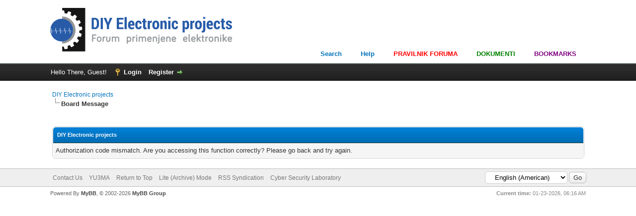

--- FILE ---
content_type: image/svg+xml
request_url: https://forum.yu3ma.net/logo.svg
body_size: 33063
content:
<?xml version="1.0" encoding="utf-8"?>
<!-- Generator: Adobe Illustrator 16.0.0, SVG Export Plug-In . SVG Version: 6.00 Build 0)  -->
<!DOCTYPE svg PUBLIC "-//W3C//DTD SVG 1.1//EN" "http://www.w3.org/Graphics/SVG/1.1/DTD/svg11.dtd">
<svg version="1.1" id="Layer_1" xmlns="http://www.w3.org/2000/svg" xmlns:xlink="http://www.w3.org/1999/xlink" x="0px" y="0px"
	 width="642.333px" height="170.667px" viewBox="0 0 642.333 170.667" enable-background="new 0 0 642.333 170.667"
	 xml:space="preserve">
<g>
	<path fill="#275BA8" d="M162.908,44.391h-11.781v38.981h11.781c3.997,0,7.3-1.508,9.906-4.525
		c2.605-3.016,3.909-6.907,3.909-11.672v-6.56c0-4.767-1.304-8.661-3.909-11.688C170.208,45.904,166.905,44.391,162.908,44.391z
		 M169.119,67.164c0,3.055-0.576,5.51-1.727,7.356c-1.151,1.85-2.789,2.772-4.914,2.772h-3.721V50.468h3.721
		c2.125,0,3.763,0.92,4.914,2.762c1.151,1.839,1.727,4.278,1.727,7.314V67.164z"/>
	<rect x="182.345" y="44.391" fill="#275BA8" width="7.577" height="38.981"/>
	<polygon fill="#275BA8" points="207.645,61.098 207.483,61.098 201.059,44.391 192.732,44.391 203.681,69.022 203.681,83.373 
		211.286,83.373 211.286,69.503 222.423,44.391 214.149,44.391 	"/>
	<polygon fill="#275BA8" points="245.233,66.264 258.326,66.264 258.326,60.186 245.233,60.186 245.233,50.468 260.574,50.468 
		260.574,44.391 237.604,44.391 237.604,83.373 260.627,83.373 260.627,77.293 245.233,77.293 	"/>
	<rect x="264.457" y="41.607" fill="#275BA8" width="7.603" height="41.766"/>
	<path fill="#275BA8" d="M287.989,53.869c-3.516,0-6.269,1.249-8.26,3.747c-1.989,2.5-2.985,5.704-2.985,9.612v4.071
		c0,3.641,1.072,6.656,3.213,9.047c2.142,2.393,5.034,3.589,8.674,3.589c1.999,0,3.833-0.312,5.501-0.936
		c1.669-0.626,3.003-1.42,4.002-2.385l-1.926-4.845c-1.232,0.749-2.293,1.285-3.187,1.606c-0.893,0.321-2.053,0.483-3.479,0.483
		c-1.75,0-3.057-0.617-3.922-1.848c-0.867-1.232-1.299-2.803-1.299-4.711V71.19h14.323v-4.658c0-3.91-0.928-6.997-2.785-9.265
		C294.004,55.001,291.381,53.869,287.989,53.869z M291.175,66.104h-6.826c0.071-1.881,0.392-3.379,0.962-4.491
		c0.572-1.111,1.465-1.667,2.678-1.667c1.125,0,1.937,0.443,2.437,1.332c0.499,0.887,0.749,2.138,0.749,3.75V66.104z"/>
	<path fill="#275BA8" d="M309.863,61.876c0.571-1.287,1.616-1.931,3.133-1.931c1.069,0,1.87,0.48,2.396,1.442
		c0.526,0.958,0.79,2.228,0.79,3.806h6.934l0.054-0.134c0.053-3.427-0.843-6.148-2.691-8.165c-1.847-2.017-4.341-3.025-7.483-3.025
		c-3.73,0-6.596,1.234-8.595,3.708c-2,2.471-2.997,5.634-2.997,9.49v3.721c0,3.872,1.003,7.033,3.011,9.478
		c2.008,2.447,4.887,3.668,8.634,3.668c2.962,0,5.404-0.973,7.322-2.918c1.918-1.945,2.852-4.434,2.799-7.471l-0.082-0.16h-6.907
		c0,1.446-0.264,2.552-0.79,3.32c-0.527,0.769-1.307,1.152-2.343,1.152c-1.552,0-2.616-0.626-3.187-1.878
		c-0.57-1.251-0.856-2.984-0.856-5.201v-3.727C309.006,64.888,309.292,63.164,309.863,61.876z"/>
	<path fill="#275BA8" d="M338.964,77.683c-0.322,0.043-0.713,0.067-1.179,0.067c-0.589,0-1.052-0.255-1.391-0.763
		c-0.34-0.508-0.507-1.351-0.507-2.529v-14.54h4.013v-5.514h-4.013v-7.202h-7.604v7.202h-3.428v5.514h3.428v14.567
		c0,3.283,0.646,5.678,1.94,7.186c1.295,1.511,3.163,2.264,5.611,2.264c0.925,0,1.757-0.054,2.488-0.163
		c0.734-0.105,1.5-0.283,2.302-0.533l-0.586-5.783C339.644,77.562,339.286,77.639,338.964,77.683z"/>
	<path fill="#275BA8" d="M356.555,53.869c-1.107,0-2.077,0.397-2.907,1.191c-0.828,0.795-1.476,1.887-1.94,3.279l-0.134-0.053
		l-0.294-3.882h-7.095v28.968h7.604V63.507c0.286-0.714,0.692-1.268,1.217-1.661c0.527-0.392,1.192-0.588,1.996-0.588l2.864,0.081
		l0.776-7.149c-0.286-0.089-0.62-0.165-1.003-0.229C357.254,53.898,356.894,53.869,356.555,53.869z"/>
	<path fill="#275BA8" d="M372.028,53.869c-3.712,0-6.6,1.234-8.662,3.708c-2.059,2.471-3.09,5.651-3.09,9.544v3.587
		c0,3.926,1.031,7.113,3.09,9.557c2.062,2.447,4.96,3.668,8.688,3.668c3.695,0,6.577-1.222,8.648-3.668
		c2.071-2.444,3.106-5.631,3.106-9.557v-3.587c0-3.893-1.035-7.073-3.106-9.544C378.631,55.104,375.74,53.869,372.028,53.869z
		 M376.205,70.699c0,2.217-0.318,3.962-0.949,5.241c-0.635,1.279-1.702,1.918-3.202,1.918c-1.551,0-2.64-0.637-3.266-1.905
		c-0.625-1.268-0.938-3.02-0.938-5.254v-3.593c0-2.165,0.318-3.898,0.952-5.204c0.633-1.304,1.708-1.957,3.225-1.957
		c1.517,0,2.593,0.648,3.228,1.945c0.631,1.295,0.949,3.034,0.949,5.216V70.699z"/>
	<path fill="#275BA8" d="M401.935,53.869c-1.41,0-2.698,0.397-3.87,1.191c-1.167,0.795-2.153,1.905-2.957,3.333l-0.322-3.988h-7.096
		v28.968h7.604V61.955c0.395-0.625,0.874-1.116,1.446-1.473c0.57-0.357,1.193-0.536,1.874-0.536c1.18,0,2.05,0.407,2.609,1.22
		c0.563,0.814,0.844,2.219,0.844,4.221v17.986h7.631V65.408c0-3.981-0.691-6.9-2.074-8.755
		C406.239,54.797,404.344,53.869,401.935,53.869z"/>
	<rect x="414.811" y="54.404" fill="#275BA8" width="7.604" height="28.968"/>
	<rect x="414.811" y="41.607" fill="#275BA8" width="7.604" height="5.81"/>
	<path fill="#275BA8" d="M435.104,61.876c0.573-1.287,1.614-1.931,3.133-1.931c1.071,0,1.87,0.48,2.396,1.442
		c0.526,0.958,0.792,2.228,0.792,3.806h6.935l0.052-0.134c0.056-3.427-0.844-6.148-2.689-8.165c-1.85-2.017-4.343-3.025-7.484-3.025
		c-3.73,0-6.595,1.234-8.593,3.708c-1.999,2.471-2.999,5.634-2.999,9.49v3.721c0,3.872,1.004,7.033,3.011,9.478
		c2.008,2.447,4.886,3.668,8.636,3.668c2.962,0,5.403-0.973,7.322-2.918c1.918-1.945,2.853-4.434,2.797-7.471l-0.079-0.16h-6.907
		c0,1.446-0.266,2.552-0.792,3.32c-0.525,0.769-1.308,1.152-2.341,1.152c-1.553,0-2.614-0.626-3.188-1.878
		c-0.57-1.251-0.855-2.984-0.855-5.201v-3.727C434.249,64.888,434.534,63.164,435.104,61.876z"/>
	<path fill="#275BA8" d="M477.19,53.869c-1.246,0-2.352,0.294-3.305,0.884c-0.954,0.588-1.78,1.428-2.478,2.515l-0.268-2.863H464.1
		v40.104h7.604V81.122c0.677,0.929,1.476,1.629,2.395,2.104c0.919,0.472,1.969,0.709,3.146,0.709c3.017,0,5.362-1.175,7.043-3.522
		c1.675-2.346,2.517-5.447,2.517-9.304v-3.56c0-4.105-0.842-7.413-2.517-9.919C482.607,55.121,480.243,53.869,477.19,53.869z
		 M479.201,71.1c0,2.11-0.308,3.763-0.927,4.961c-0.614,1.196-1.628,1.797-3.037,1.797c-0.839,0-1.55-0.162-2.13-0.485
		c-0.58-0.322-1.048-0.804-1.403-1.446V62.252c0.355-0.733,0.828-1.301,1.417-1.704c0.591-0.401,1.285-0.604,2.089-0.604
		c1.373,0,2.382,0.693,3.025,2.078c0.642,1.386,0.966,3.223,0.966,5.51V71.1z"/>
	<path fill="#275BA8" d="M503.108,53.869c-1.105,0-2.075,0.397-2.905,1.191c-0.829,0.795-1.476,1.887-1.941,3.279l-0.133-0.053
		l-0.294-3.882h-7.095v28.968h7.604V63.507c0.285-0.714,0.689-1.268,1.218-1.661c0.524-0.392,1.192-0.588,1.992-0.588l2.867,0.081
		l0.775-7.149c-0.286-0.089-0.619-0.165-1.005-0.229C503.81,53.898,503.447,53.869,503.108,53.869z"/>
	<path fill="#275BA8" d="M530.364,67.122c0-3.893-1.036-7.073-3.106-9.544c-2.072-2.474-4.963-3.708-8.677-3.708
		c-3.71,0-6.598,1.234-8.66,3.708c-2.062,2.471-3.092,5.651-3.092,9.544v3.587c0,3.926,1.029,7.113,3.092,9.557
		c2.062,2.447,4.959,3.668,8.688,3.668c3.695,0,6.576-1.222,8.648-3.668c2.07-2.444,3.106-5.631,3.106-9.557V67.122z M522.76,70.699
		c0,2.217-0.318,3.962-0.948,5.241c-0.635,1.279-1.704,1.918-3.202,1.918c-1.553,0-2.643-0.637-3.266-1.905
		c-0.625-1.268-0.939-3.02-0.939-5.254v-3.593c0-2.165,0.32-3.898,0.951-5.204c0.635-1.304,1.71-1.957,3.226-1.957
		c1.519,0,2.596,0.648,3.23,1.945c0.63,1.295,0.948,3.034,0.948,5.216V70.699z"/>
	<rect x="534.725" y="41.607" fill="#275BA8" width="7.604" height="5.81"/>
	<path fill="#275BA8" d="M534.859,84.303c0,1.554-0.21,2.725-0.628,3.512c-0.422,0.786-1.021,1.181-1.809,1.181
		c-0.392,0-0.751-0.028-1.071-0.083c-0.321-0.054-0.676-0.131-1.07-0.239l-0.32,5.921c0.624,0.16,1.196,0.277,1.711,0.358
		c0.518,0.08,1.09,0.118,1.716,0.118c2.854,0,5.088-0.936,6.692-2.812c1.605-1.875,2.41-4.542,2.41-8.004V54.404h-7.631V84.303z"/>
	<path fill="#275BA8" d="M558.047,53.869c-3.517,0-6.271,1.249-8.261,3.747c-1.989,2.5-2.985,5.704-2.985,9.612v4.071
		c0,3.641,1.072,6.656,3.214,9.047c2.141,2.393,5.033,3.589,8.675,3.589c1.996,0,3.83-0.312,5.501-0.936
		c1.669-0.626,3.002-1.42,4.002-2.385l-1.928-4.845c-1.23,0.749-2.294,1.285-3.186,1.606s-2.053,0.483-3.48,0.483
		c-1.749,0-3.059-0.617-3.923-1.848c-0.866-1.232-1.3-2.803-1.3-4.711V71.19h14.325v-4.658c0-3.91-0.929-6.997-2.783-9.265
		C564.061,55.001,561.435,53.869,558.047,53.869z M561.23,66.104h-6.826c0.071-1.881,0.394-3.379,0.965-4.491
		c0.569-1.111,1.463-1.667,2.678-1.667c1.125,0,1.937,0.443,2.435,1.332c0.5,0.887,0.749,2.138,0.749,3.75V66.104z"/>
	<path fill="#275BA8" d="M579.918,61.876c0.572-1.287,1.617-1.931,3.136-1.931c1.068,0,1.868,0.48,2.394,1.442
		c0.526,0.958,0.793,2.228,0.793,3.806h6.932l0.055-0.134c0.053-3.427-0.843-6.148-2.692-8.165c-1.847-2.017-4.343-3.025-7.48-3.025
		c-3.731,0-6.598,1.234-8.596,3.708c-2,2.471-2.999,5.634-2.999,9.49v3.721c0,3.872,1.005,7.033,3.012,9.478
		c2.009,2.447,4.887,3.668,8.634,3.668c2.964,0,5.405-0.973,7.323-2.918c1.92-1.945,2.852-4.434,2.799-7.471l-0.082-0.16h-6.904
		c0,1.446-0.267,2.552-0.793,3.32c-0.525,0.769-1.308,1.152-2.343,1.152c-1.553,0-2.614-0.626-3.187-1.878
		c-0.571-1.251-0.856-2.984-0.856-5.201v-3.727C579.062,64.888,579.347,63.164,579.918,61.876z"/>
	<path fill="#275BA8" d="M609.021,77.683c-0.321,0.043-0.714,0.067-1.178,0.067c-0.59,0-1.056-0.255-1.393-0.763
		c-0.339-0.508-0.509-1.351-0.509-2.529v-14.54h4.017v-5.514h-4.017v-7.202h-7.604v7.202h-3.427v5.514h3.427v14.567
		c0,3.283,0.647,5.678,1.94,7.186c1.297,1.511,3.165,2.264,5.611,2.264c0.926,0,1.759-0.054,2.49-0.163
		c0.73-0.105,1.496-0.283,2.301-0.533l-0.587-5.783C609.699,77.562,609.343,77.639,609.021,77.683z"/>
	<path fill="#275BA8" d="M632.019,69.946c-1.464-1.418-3.712-2.647-6.746-3.682c-1.91-0.909-3.152-1.628-3.723-2.155
		c-0.571-0.526-0.857-1.219-0.857-2.075c0-0.785,0.286-1.456,0.857-2.007c0.57-0.553,1.268-0.831,2.088-0.831
		c1.035,0,1.803,0.357,2.304,1.071c0.501,0.714,0.75,1.679,0.75,2.891h7.336l0.081-0.159c0.07-2.66-0.849-4.847-2.76-6.561
		c-1.908-1.712-4.472-2.569-7.684-2.569c-3.07,0-5.535,0.834-7.401,2.502s-2.799,3.682-2.799,6.038c0,2.194,0.729,3.98,2.182,5.355
		c1.455,1.373,3.638,2.604,6.545,3.692c1.823,0.877,3.054,1.611,3.695,2.21c0.643,0.598,0.966,1.307,0.966,2.129
		c0,0.875-0.269,1.562-0.805,2.062c-0.534,0.499-1.312,0.75-2.331,0.75c-1.194,0-2.133-0.34-2.811-1.019
		c-0.678-0.678-1.034-1.785-1.069-3.321h-6.96l-0.055,0.16c-0.091,2.447,0.839,4.642,2.783,6.587
		c1.945,1.945,4.588,2.918,7.927,2.918c3.194,0,5.772-0.787,7.737-2.356c1.963-1.57,2.945-3.588,2.945-6.051
		C634.215,73.226,633.482,71.365,632.019,69.946z"/>
</g>
<g>
	<path fill="#939597" d="M49.667,39.511c25.548,0.283,46.174,21.068,46.174,46.683c0,25.616-20.626,46.405-46.174,46.688V39.511z"/>
	<path fill="#275BA8" d="M87.136,86.635c0,21.554-17.472,39.028-39.024,39.028c-21.552,0-39.023-17.474-39.023-39.028
		c0-21.55,17.472-39.021,39.023-39.021C69.664,47.614,87.136,65.085,87.136,86.635z"/>
	<path fill="#FFFFFF" d="M87.103,88.182c-0.125,0.292-0.59,0.624-0.849,0.756c-0.476,0.158-4.308-0.135-6.052-0.263
		c-0.258-0.135-0.365-0.493-0.66-0.53c-0.636,0.076-0.509,0.43-0.642,0.613c-0.021,0.067-0.038,0.135-0.055,0.196
		c-0.062-0.308-0.124-0.64-0.187-0.961c-0.022-0.104-0.047-0.226-0.086-0.359c-0.022-0.067-0.039-0.137-0.12-0.251
		c0.007-0.033-0.274-0.224-0.409-0.113c-0.213,0.116-0.17,0.161-0.215,0.213c-0.132,0.354-0.107,0.534-0.151,0.776
		c-0.237,1.838-0.488,3.801-0.748,5.872c-0.045,0.363-0.091,0.731-0.138,1.101c-0.208-1.975-0.427-4.002-0.659-6.074
		c-0.263-2.39-0.528-4.726-0.791-6.979l-0.197-1.673c-0.041-0.29-0.04-0.511-0.13-0.896c-0.063-0.107,0.029-0.073-0.197-0.307
		c-0.34-0.321-0.781,0.203-0.694,0.172c-0.085,0.176-0.071,0.214-0.101,0.314c-0.031,0.163-0.047,0.292-0.066,0.427
		c-0.156,1.079-0.307,2.138-0.454,3.17c-0.293,2.066-0.565,4.026-0.82,5.863c-0.015,0.102-0.029,0.204-0.041,0.314
		c-0.082-0.403-0.159-0.795-0.235-1.181c-0.186-0.428,0.089-0.731-0.52-1.311c-0.613,0.091-0.46,0.436-0.588,0.581
		c-0.065,0.173-0.109,0.389-0.191,0.513c-0.108,0.296-0.4,0.499-0.667,0.634c-0.464,0.157-4.621,0.057-6.365-0.069
		c-0.255-0.136-0.197-0.514-0.429-0.585c-0.637,0.076-0.511,0.43-0.646,0.613c-0.018,0.067-0.036,0.135-0.052,0.196
		c-0.062-0.308-0.125-0.64-0.191-0.961c-0.02-0.104-0.042-0.226-0.082-0.359c-0.023-0.067-0.039-0.137-0.121-0.251
		c0.004-0.033-0.277-0.224-0.41-0.113c-0.213,0.116-0.171,0.161-0.214,0.213c-0.134,0.354-0.107,0.534-0.152,0.776
		c-0.238,1.838-0.49,3.801-0.747,5.872c-0.047,0.363-0.091,0.731-0.138,1.101c-0.208-1.975-0.427-4.002-0.658-6.074
		c-0.265-2.39-0.531-4.726-0.792-6.979l-0.196-1.673c-0.042-0.29-0.04-0.511-0.133-0.896c-0.062-0.107,0.032-0.073-0.195-0.307
		c-0.341-0.321-0.782,0.203-0.694,0.172c-0.084,0.176-0.072,0.214-0.101,0.314c-0.031,0.163-0.047,0.292-0.065,0.427
		c-0.157,1.079-0.309,2.138-0.454,3.17c-0.293,2.066-0.567,4.026-0.819,5.863c-0.017,0.102-0.031,0.204-0.046,0.314
		c-0.079-0.403-0.157-0.795-0.233-1.181c-0.185-0.428,0.09-0.731-0.518-1.311c-0.613,0.091-0.459,0.436-0.589,0.581
		c-0.064,0.173-0.109,0.389-0.191,0.513c-0.107,0.296-0.523,0.634-0.794,0.772c-0.473,0.158-4.306-0.135-6.048-0.263
		c-0.256-0.135-0.366-0.493-0.66-0.53c-0.637,0.076-0.508,0.43-0.643,0.613c-0.02,0.067-0.038,0.135-0.055,0.196
		c-0.061-0.308-0.125-0.64-0.187-0.961c-0.022-0.104-0.045-0.226-0.085-0.359c-0.024-0.067-0.04-0.137-0.123-0.251
		c0.007-0.033-0.273-0.224-0.41-0.113c-0.209,0.116-0.169,0.161-0.211,0.213c-0.135,0.354-0.109,0.534-0.152,0.776
		c-0.238,1.838-0.487,3.801-0.748,5.872c-0.044,0.363-0.092,0.731-0.137,1.101c-0.21-1.975-0.429-4.002-0.658-6.074
		c-0.265-2.39-0.529-4.726-0.793-6.979l-0.196-1.673c-0.042-0.29-0.041-0.511-0.13-0.896c-0.065-0.107,0.031-0.073-0.198-0.307
		c-0.339-0.321-0.781,0.203-0.691,0.172c-0.086,0.176-0.073,0.214-0.102,0.314c-0.03,0.163-0.046,0.292-0.066,0.427
		c-0.156,1.079-0.308,2.138-0.453,3.17c-0.295,2.066-0.567,4.026-0.819,5.863c-0.016,0.102-0.03,0.204-0.045,0.314
		c-0.078-0.403-0.156-0.795-0.233-1.181c-0.185-0.428-0.246-1.259-0.517-1.311c-0.615,0.091-0.46,0.436-0.59,0.581
		c-0.065,0.173-0.11,0.389-0.19,0.513c-0.109,0.296-0.401,0.499-0.67,0.634c-0.254,0.085-3.8-0.005-5.543-0.13
		c-0.258-0.135-0.14-0.478-0.484-0.524c-0.638,0.076-0.509,0.43-0.643,0.613c-0.021,0.067-0.038,0.135-0.054,0.196
		c-0.062-0.308-0.126-0.64-0.189-0.961c-0.021-0.104-0.044-0.226-0.083-0.359c-0.025-0.067-0.04-0.137-0.124-0.251
		c0.009-0.033-0.273-0.224-0.41-0.113c-0.211,0.116-0.169,0.161-0.211,0.213c-0.135,0.354-0.106,0.534-0.152,0.776
		c-0.238,1.838-0.489,3.801-0.749,5.872c-0.045,0.363-0.091,0.731-0.137,1.101c-0.209-1.975-0.428-4.002-0.657-6.074
		c-0.266-2.39-0.53-4.726-0.793-6.979l-0.195-1.673c-0.043-0.29-0.042-0.511-0.131-0.896c-0.063-0.107,0.03-0.073-0.197-0.307
		c-0.341-0.321-0.783,0.203-0.693,0.172c-0.086,0.176-0.073,0.214-0.1,0.314c-0.032,0.163-0.048,0.292-0.068,0.427
		c-0.156,1.079-0.308,2.138-0.452,3.17c-0.294,2.066-0.567,4.026-0.82,5.863c-0.014,0.102-0.029,0.204-0.045,0.314
		c-0.078-0.403-0.153-0.795-0.231-1.181c-0.187-0.428,0.089-0.731-0.517-1.311c-0.617,0.091-0.461,0.436-0.59,0.581
		c-0.066,0.173-0.11,0.389-0.191,0.513c-0.109,0.296-0.524,0.634-0.793,0.772c-0.476,0.158-4.308-0.135-6.051-0.263
		c-0.258-0.135-0.366-0.493-0.66-0.53c-0.636,0.076-0.509,0.43-0.642,0.613c-0.021,0.067-0.039,0.135-0.055,0.196
		c-0.061-0.308-0.122-0.64-0.187-0.961c-0.021-0.104-0.046-0.226-0.085-0.359c-0.022-0.067-0.038-0.137-0.122-0.251
		c0.007-0.033-0.272-0.224-0.409-0.113c-0.212,0.116-0.168,0.161-0.212,0.213c-0.134,0.354-0.107,0.534-0.152,0.776
		c-0.237,1.838-0.488,3.801-0.748,5.872c-0.045,0.363-0.092,0.731-0.139,1.101c-0.208-1.975-0.427-4.002-0.657-6.074
		c-0.264-2.39-0.53-4.726-0.791-6.979l-0.198-1.673c-0.041-0.29-0.039-0.511-0.13-0.896c-0.062-0.107,0.03-0.073-0.196-0.307
		c-0.339-0.321-0.781,0.203-0.692,0.172c-0.087,0.176-0.073,0.214-0.102,0.314c-0.031,0.163-0.048,0.292-0.066,0.427
		c-0.157,1.079-0.308,2.138-0.455,3.17c-0.292,2.066-0.566,4.026-0.819,5.863c-0.016,0.102-0.03,0.204-0.043,0.314
		c-0.079-0.403-0.156-0.795-0.232-1.181c-0.118-0.269-0.241,0.378-0.387,0.152l0.125,1.769c0.011,0.048,0.143,0.379,0.163,0.433
		c0.081,0.073-0.066,0.156,0.339,0.319c0.417-0.085,0.331-0.264,0.395-0.315c0.143-0.541,0.168-0.919,0.261-1.398
		c0.306-1.829,0.628-3.782,0.961-5.84c0.068-0.407,0.134-0.819,0.202-1.237l0.001,0.013c0.237,2.256,0.488,4.59,0.753,6.981
		c0.263,2.391,0.53,4.726,0.792,6.979l0.196,1.673c0.018,0.14,0.028,0.278,0.073,0.467c0.003,0.03,0.035,0.129,0.07,0.199
		c-0.051-0.008,0.258,0.314,0.428,0.255c0.206,0.021,0.442-0.296,0.39-0.263c0.079-0.176,0.07-0.232,0.092-0.326
		c0.046-0.315,0.064-0.559,0.096-0.837c0.117-1.088,0.229-2.15,0.336-3.187c0.198-1.888,0.382-3.688,0.554-5.386
		c0.043,0.191,0.087,0.382,0.138,0.581c0.048,0.121,0.031,0.242,0.263,0.439c0.557,0.127,0.523-0.29,0.584-0.332
		c0.077-0.243,0.096-0.45,0.146-0.622c-0.003-0.079,0.051-0.162,0.087-0.224c0.113,0.106,0.314,0.27,0.392,0.262
		c1.358,0.061,5.832,0.421,6.652,0.21c0.77-0.157,1.246-1.484,1.197-1.635c0.024,0.305,0.229,1.466,0.346,2.205l0.104,0.645
		c0.023,0.113,0.035,0.229,0.087,0.374c0.081,0.073-0.065,0.156,0.339,0.319c0.419-0.085,0.332-0.264,0.395-0.315
		c0.144-0.541,0.169-0.919,0.26-1.398c0.307-1.829,0.629-3.782,0.964-5.84c0.066-0.407,0.134-0.819,0.201-1.237l0.002,0.013
		c0.236,2.256,0.489,4.59,0.753,6.981c0.264,2.391,0.529,4.726,0.792,6.979l0.197,1.673c0.018,0.14,0.025,0.278,0.07,0.467
		c0.006,0.03,0.037,0.129,0.071,0.199c-0.051-0.008,0.257,0.314,0.427,0.255c0.206,0.021,0.441-0.296,0.391-0.263
		c0.08-0.176,0.071-0.232,0.094-0.326c0.042-0.315,0.062-0.559,0.095-0.837c0.116-1.088,0.229-2.15,0.335-3.187
		c0.198-1.888,0.383-3.688,0.553-5.386c0.043,0.191,0.089,0.382,0.14,0.581c0.048,0.121,0.032,0.242,0.263,0.439
		c0.557,0.127,0.521-0.29,0.582-0.332c0.076-0.243,0.096-0.45,0.146-0.622c-0.002-0.079,0.053-0.162,0.088-0.224
		c0.113,0.106,0.314,0.27,0.393,0.262c1.039,0.044,4.959,0.357,5.781,0.153c0.771-0.16,1.311-1.428,1.261-1.578
		c0.025,0.305,0.229,1.466,0.345,2.205l0.104,0.645c0.023,0.113,0.035,0.229,0.09,0.374c0.079,0.073-0.067,0.156,0.337,0.319
		c0.419-0.085,0.331-0.264,0.394-0.315c0.144-0.541,0.169-0.919,0.26-1.398c0.306-1.829,0.628-3.782,0.965-5.84
		c0.065-0.407,0.132-0.819,0.2-1.237v0.013c0.238,2.256,0.49,4.59,0.754,6.981c0.266,2.391,0.53,4.726,0.792,6.979l0.195,1.673
		c0.021,0.14,0.028,0.278,0.072,0.467c0.004,0.03,0.037,0.129,0.071,0.199c-0.05-0.008,0.258,0.314,0.427,0.255
		c0.206,0.021,0.442-0.296,0.391-0.263c0.079-0.176,0.07-0.232,0.094-0.326c0.042-0.315,0.062-0.559,0.093-0.837
		c0.116-1.088,0.229-2.15,0.336-3.187c0.199-1.888,0.385-3.688,0.554-5.386c0.044,0.191,0.087,0.382,0.14,0.581
		c0.048,0.121,0.031,0.242,0.263,0.439c0.555,0.127,0.521-0.29,0.583-0.332c0.074-0.243,0.095-0.45,0.145-0.622
		c-0.002-0.079,0.053-0.162,0.089-0.224c0.112,0.106,0.314,0.27,0.392,0.262c1.358,0.061,5.832,0.421,6.651,0.21
		c0.771-0.157,1.247-1.484,1.198-1.635c0.024,0.305,0.23,1.466,0.347,2.205l0.103,0.645c0.022,0.113,0.036,0.229,0.087,0.374
		c0.083,0.073-0.065,0.156,0.34,0.319c0.419-0.085,0.331-0.264,0.394-0.315c0.144-0.541,0.17-0.919,0.259-1.398
		c0.306-1.829,0.631-3.782,0.966-5.84c0.067-0.407,0.134-0.819,0.2-1.237l0.002,0.013c0.237,2.256,0.488,4.59,0.754,6.981
		c0.264,2.391,0.53,4.726,0.792,6.979l0.196,1.673c0.02,0.14,0.025,0.278,0.072,0.467c0.002,0.03,0.037,0.129,0.07,0.199
		c-0.051-0.008,0.257,0.314,0.429,0.255c0.205,0.021,0.439-0.296,0.39-0.263c0.079-0.176,0.07-0.232,0.093-0.326
		c0.044-0.315,0.063-0.559,0.095-0.837c0.116-1.088,0.228-2.15,0.336-3.187c0.197-1.888,0.382-3.688,0.552-5.386
		c0.044,0.191,0.089,0.382,0.14,0.581c0.046,0.121,0.031,0.242,0.263,0.439c0.557,0.127,0.522-0.29,0.583-0.332
		c0.074-0.243,0.096-0.45,0.146-0.622c-0.003-0.079,0.052-0.162,0.087-0.224c0.113,0.106,0.313,0.27,0.391,0.262
		c1.342,0.061,5.79,0.323,6.612,0.117c0.77-0.159,1.248-1.392,1.197-1.542c0.025,0.305,0.23,1.466,0.347,2.205l0.104,0.645
		c0.022,0.113,0.036,0.229,0.087,0.374c0.082,0.073-0.065,0.156,0.34,0.319c0.418-0.085,0.33-0.264,0.394-0.315
		c0.145-0.541,0.169-0.919,0.261-1.398c0.305-1.829,0.628-3.782,0.963-5.84c0.067-0.407,0.133-0.819,0.202-1.237l0,0.013
		c0.238,2.256,0.489,4.59,0.755,6.981c0.264,2.391,0.529,4.726,0.792,6.979l0.196,1.673c0.018,0.14,0.025,0.278,0.072,0.467
		c0.001,0.03,0.037,0.129,0.07,0.199c-0.052-0.008,0.255,0.314,0.427,0.255c0.207,0.021,0.442-0.296,0.391-0.263
		c0.079-0.176,0.07-0.232,0.092-0.326c0.046-0.315,0.064-0.559,0.096-0.837c0.117-1.088,0.228-2.15,0.335-3.187
		c0.199-1.888,0.382-3.688,0.554-5.386c0.042,0.191,0.089,0.382,0.139,0.581c0.049,0.121,0.031,0.242,0.263,0.439
		c0.557,0.127,0.523-0.29,0.583-0.332c0.075-0.243,0.097-0.45,0.146-0.622c-0.003-0.079,0.052-0.162,0.087-0.224
		c0.113,0.106,0.315,0.27,0.394,0.262c1.357,0.061,5.83,0.421,6.652,0.21c0.191-0.039,0.354,0.09,0.505-0.057L87.103,88.182z"/>
	<g>
		<path fill="#161616" d="M50.209,10.28v8.445c0.421-0.009,0.834-0.048,1.257-0.048c1.717,0,3.417,0.065,5.102,0.191l1.752,9.703
			c2.628,0.316,5.202,0.798,7.709,1.454l5.134-8.408c3.285,1.007,6.46,2.257,9.511,3.734L78.8,35.054
			c2.286,1.231,4.474,2.616,6.56,4.139l7.817-5.975c2.689,2.135,5.207,4.475,7.54,6.992l-5.257,8.375
			c1.635,1.933,3.151,3.974,4.524,6.114l9.44-2.748c1.737,2.97,3.256,6.086,4.527,9.326l-7.938,5.917
			c0.789,2.324,1.435,4.715,1.926,7.158l9.792,0.851c0.54,3.4,0.825,6.889,0.83,10.441l-9.544,2.656
			c-0.105,2.42-0.359,4.802-0.755,7.14l8.835,4.332c-0.742,3.489-1.753,6.88-3.015,10.146l-9.862-0.979
			c-0.943,2.143-2.007,4.212-3.191,6.205l6.674,7.229c-1.953,2.992-4.133,5.826-6.523,8.46l-8.84-4.467
			c-1.597,1.604-3.287,3.113-5.06,4.527l3.615,9.167c-2.893,2.104-5.96,3.985-9.175,5.612l-6.62-7.353
			c-2.022,0.91-4.108,1.704-6.245,2.382l0.059,9.866c-3.438,0.923-6.982,1.588-10.614,1.954l-3.518-9.242
			c-1.097,0.062-2.202,0.096-3.316,0.096c-0.422,0-0.837-0.026-1.257-0.036v16.678h79.062V10.28H50.209z"/>
	</g>
</g>
<g>
	<path fill="#979B9E" d="M165.852,101.514h-11.272c-1.126,0-2.007,0.882-2.007,2.005v21.529c0,1.124,0.881,2.004,2.007,2.004
		c1.125,0,2.005-0.88,2.005-2.004v-8.811h6.916c1.047,0,1.901-0.854,1.901-1.903c0-1.047-0.854-1.9-1.901-1.9h-6.916v-7.12h9.268
		c1.048,0,1.901-0.853,1.901-1.899C167.752,102.367,166.9,101.514,165.852,101.514z"/>
	<path fill="#979B9E" d="M177.16,108.713c-5.279,0-8.188,3.28-8.188,9.24c0,5.894,2.984,9.276,8.188,9.276
		c5.279,0,8.185-3.295,8.185-9.276C185.345,111.994,182.439,108.713,177.16,108.713z M177.16,123.569
		c-1.839,0-4.283-0.582-4.283-5.615c0-5.001,2.443-5.581,4.283-5.581c1.837,0,4.28,0.58,4.28,5.581
		C181.44,122.987,178.997,123.569,177.16,123.569z"/>
	<path fill="#979B9E" d="M197.071,108.783c-1.641,0-3.108,0.509-4.188,1.401c-0.269-0.742-0.972-1.26-1.818-1.26
		c-1.084,0-1.935,0.85-1.935,1.936v14.259c0,1.086,0.851,1.934,1.935,1.934c1.085,0,1.936-0.848,1.936-1.934v-7.868
		c0-1.402,0.396-4.667,4.07-4.667c1.047,0,1.9-0.852,1.9-1.9C198.972,109.637,198.119,108.783,197.071,108.783z"/>
	<path fill="#979B9E" d="M214.14,108.924c-1.087,0-1.971,0.868-1.971,1.936v9.167c0,2.063-0.591,3.437-3.473,3.437
		c-2.883,0-3.474-1.373-3.474-3.437v-9.167c0-1.067-0.868-1.936-1.936-1.936c-1.084,0-1.935,0.85-1.935,1.936v9.167
		c0,4.847,2.402,7.203,7.344,7.203c4.941,0,7.344-2.356,7.344-7.203v-9.167C216.039,109.792,215.187,108.924,214.14,108.924z"/>
	<path fill="#979B9E" d="M238.862,108.713c-2.199,0-3.92,0.656-5.129,1.953c-1.232-1.254-3.2-1.953-5.582-1.953
		c-1.649,0-2.996,0.535-3.951,1.282c-0.312-0.642-0.966-1.071-1.739-1.071c-1.085,0-1.936,0.85-1.936,1.936v14.259
		c0,1.086,0.851,1.934,1.936,1.934c1.085,0,1.935-0.848,1.935-1.934v-8.676c0-2.915,1.018-4.104,3.509-4.104
		c2.557,0,3.508,1.047,3.508,3.859v8.92c0,1.086,0.851,1.934,1.936,1.934c1.085,0,1.936-0.848,1.936-1.934v-9.376
		c0-2.292,1.17-3.403,3.578-3.403c2.576,0,3.579,1.082,3.579,3.859v8.92c0,1.086,0.85,1.934,1.935,1.934
		c1.085,0,1.936-0.848,1.936-1.934v-9.376C246.311,111.21,243.665,108.713,238.862,108.713z"/>
	<path fill="#979B9E" d="M279.599,108.713c-1.69,0-3.113,0.573-4.134,1.357c-0.302-0.675-0.981-1.146-1.768-1.146
		c-1.067,0-1.936,0.868-1.936,1.936v21.037c0,1.049,0.886,1.936,1.936,1.936c1.05,0,1.935-0.887,1.935-1.936v-5.933
		c0.989,0.719,2.331,1.266,3.966,1.266c5.254,0,8.15-3.295,8.15-9.276C287.75,111.994,284.854,108.713,279.599,108.713z
		 M279.527,112.373c2.906,0,4.317,1.825,4.317,5.581c0,3.777-1.389,5.615-4.245,5.615c-2.603,0-4.035-1.994-4.035-5.615
		C275.564,114.356,276.971,112.373,279.527,112.373z"/>
	<path fill="#979B9E" d="M299.474,108.783c-1.639,0-3.107,0.509-4.186,1.401c-0.27-0.742-0.973-1.26-1.819-1.26
		c-1.085,0-1.935,0.85-1.935,1.936v14.259c0,1.086,0.85,1.934,1.935,1.934s1.936-0.848,1.936-1.934v-7.868
		c0-1.402,0.396-4.667,4.069-4.667c1.048,0,1.9-0.852,1.9-1.9C301.374,109.637,300.522,108.783,299.474,108.783z"/>
	<path fill="#979B9E" d="M306.183,108.924c-1.085,0-1.937,0.85-1.937,1.936v14.259c0,1.086,0.851,1.934,1.937,1.934
		c1.083,0,1.935-0.848,1.935-1.934V110.86C308.117,109.774,307.266,108.924,306.183,108.924z"/>
	<path fill="#979B9E" d="M306.183,102.882c-1.364,0-2.146,0.81-2.146,2.218c0,1.282,0.862,2.146,2.146,2.146
		c1.283,0,2.146-0.863,2.146-2.146C308.328,103.692,307.546,102.882,306.183,102.882z"/>
	<path fill="#979B9E" d="M331.292,108.713c-2.201,0-3.921,0.656-5.13,1.953c-1.232-1.254-3.201-1.953-5.583-1.953
		c-1.647,0-2.994,0.535-3.949,1.282c-0.312-0.642-0.967-1.071-1.739-1.071c-1.085,0-1.935,0.85-1.935,1.936v14.259
		c0,1.086,0.85,1.934,1.935,1.934s1.936-0.848,1.936-1.934v-8.676c0-2.915,1.016-4.104,3.507-4.104c2.557,0,3.508,1.047,3.508,3.859
		v8.92c0,1.086,0.852,1.934,1.935,1.934c1.085,0,1.938-0.848,1.938-1.934v-9.376c0-2.292,1.17-3.403,3.578-3.403
		c2.575,0,3.58,1.082,3.58,3.859v8.92c0,1.086,0.849,1.934,1.935,1.934c1.087,0,1.937-0.848,1.937-1.934v-9.376
		C338.743,111.21,336.097,108.713,331.292,108.713z"/>
	<path fill="#979B9E" d="M357.74,116.371c0-3.531-1.971-7.657-7.519-7.657c-5.04,0-8.048,3.453-8.048,9.24
		c0,5.981,2.983,9.276,8.397,9.276c3.663,0,5.687-1.839,6.054-2.207c0.203-0.201,0.623-0.621,0.623-1.379
		c0-1.01-0.821-1.832-1.829-1.832c-0.469,0-0.762,0.134-1.119,0.372c-0.91,0.685-1.946,1.349-3.729,1.349
		c-2.555,0-4.176-1.517-4.449-4.1h9.4C357.74,119.433,357.74,117.29,357.74,116.371z M350.222,112.373
		c1.461,0,3.37,0.381,3.648,3.47h-7.685C346.497,114.105,347.495,112.373,350.222,112.373z"/>
	<path fill="#979B9E" d="M369.22,108.713c-1.554,0-2.99,0.479-4.048,1.299c-0.31-0.65-0.968-1.088-1.748-1.088
		c-1.085,0-1.935,0.85-1.935,1.936v14.259c0,1.086,0.849,1.934,1.935,1.934s1.935-0.848,1.935-1.934v-8.676
		c0-2.801,1.227-4.104,3.861-4.104c2.511,0,3.402,1.008,3.402,3.859v8.92c0,1.086,0.85,1.934,1.935,1.934
		c1.087,0,1.936-0.848,1.936-1.934v-9.376C376.493,109.933,372.537,108.713,369.22,108.713z"/>
	<path fill="#979B9E" d="M382.915,108.924c-1.085,0-1.935,0.85-1.935,1.936v16.329c0,1.361-0.872,2.351-2.069,2.351
		c-1.045,0-1.863,0.82-1.863,1.864c0,1.046,0.818,1.866,1.863,1.866c3.385,0,5.938-2.614,5.938-6.081V110.86
		C384.85,109.774,384,108.924,382.915,108.924z"/>
	<path fill="#979B9E" d="M382.915,102.882c-1.364,0-2.147,0.81-2.147,2.218c0,1.282,0.863,2.146,2.147,2.146
		c1.282,0,2.146-0.863,2.146-2.146C385.061,103.692,384.277,102.882,382.915,102.882z"/>
	<path fill="#979B9E" d="M404.199,116.371c0-3.531-1.969-7.657-7.52-7.657c-5.036,0-8.047,3.453-8.047,9.24
		c0,5.981,2.984,9.276,8.4,9.276c3.662,0,5.684-1.839,6.052-2.207c0.203-0.201,0.623-0.621,0.623-1.379
		c0-1.01-0.821-1.832-1.828-1.832c-0.47,0-0.764,0.134-1.119,0.372c-0.91,0.685-1.947,1.349-3.728,1.349
		c-2.558,0-4.176-1.517-4.45-4.1h9.4C404.199,119.433,404.199,117.29,404.199,116.371z M396.68,112.373
		c1.462,0,3.372,0.381,3.651,3.47h-7.688C392.96,114.105,393.956,112.373,396.68,112.373z"/>
	<path fill="#979B9E" d="M415.679,108.713c-1.553,0-2.99,0.479-4.048,1.299c-0.311-0.65-0.966-1.088-1.745-1.088
		c-1.089,0-1.938,0.85-1.938,1.936v14.259c0,1.086,0.85,1.934,1.938,1.934c1.085,0,1.935-0.848,1.935-1.934v-8.676
		c0-2.801,1.227-4.104,3.858-4.104c2.513,0,3.403,1.008,3.403,3.859v8.92c0,1.086,0.852,1.934,1.937,1.934
		c1.086,0,1.936-0.848,1.936-1.934v-9.376C422.954,109.933,418.997,108.713,415.679,108.713z"/>
	<path fill="#979B9E" d="M441.951,116.371c0-3.531-1.968-7.657-7.518-7.657c-5.039,0-8.049,3.453-8.049,9.24
		c0,5.981,2.983,9.276,8.397,9.276c3.663,0,5.687-1.839,6.056-2.207c0.202-0.201,0.621-0.621,0.621-1.379
		c0-1.01-0.82-1.832-1.829-1.832c-0.471,0-0.761,0.134-1.119,0.372c-0.911,0.685-1.945,1.349-3.729,1.349
		c-2.555,0-4.175-1.517-4.449-4.1h9.402C441.951,119.433,441.951,117.29,441.951,116.371z M434.434,112.373
		c1.46,0,3.369,0.381,3.649,3.47h-7.688C430.709,114.105,431.707,112.373,434.434,112.373z"/>
	<path fill="#979B9E" d="M481.177,116.371c0-3.531-1.968-7.657-7.52-7.657c-5.038,0-8.047,3.453-8.047,9.24
		c0,5.981,2.983,9.276,8.399,9.276c3.663,0,5.686-1.839,6.053-2.207c0.203-0.201,0.622-0.621,0.622-1.379
		c0-1.01-0.821-1.832-1.83-1.832c-0.467,0-0.761,0.134-1.119,0.372c-0.907,0.685-1.945,1.349-3.726,1.349
		c-2.558,0-4.178-1.517-4.451-4.1h9.402C481.177,119.433,481.177,117.29,481.177,116.371z M473.657,112.373
		c1.462,0,3.372,0.381,3.65,3.47h-7.688C469.936,114.105,470.932,112.373,473.657,112.373z"/>
	<path fill="#979B9E" d="M489.389,123.325c-0.276,0-0.594,0-0.594-1.191v-20.055c0-1.066-0.867-1.934-1.935-1.934
		c-1.05,0-1.935,0.885-1.935,1.934v20.055c0,3.127,1.625,4.919,4.463,4.919c1.028,0,1.866-0.836,1.866-1.864
		C491.255,124.163,490.417,123.325,489.389,123.325z"/>
	<path fill="#979B9E" d="M509.027,116.371c0-3.531-1.968-7.657-7.521-7.657c-5.038,0-8.047,3.453-8.047,9.24
		c0,5.981,2.982,9.276,8.396,9.276c3.663,0,5.688-1.839,6.056-2.207c0.203-0.201,0.621-0.621,0.621-1.379
		c0-1.01-0.821-1.832-1.829-1.832c-0.468,0-0.761,0.134-1.119,0.372c-0.907,0.685-1.945,1.349-3.729,1.349
		c-2.555,0-4.175-1.517-4.448-4.1h9.401C509.027,119.433,509.027,117.29,509.027,116.371z M501.507,112.373
		c1.462,0,3.369,0.381,3.65,3.47h-7.688C497.783,114.105,498.781,112.373,501.507,112.373z"/>
	<path fill="#979B9E" d="M520.936,116.508l5.132-4.103c0.491-0.391,0.762-0.941,0.762-1.546c0-1.086-0.851-1.936-1.936-1.936
		c-0.509,0-0.935,0.156-1.284,0.463l-6.966,5.694v-13.003c0-1.085-0.85-1.934-1.935-1.934c-1.086,0-1.935,0.849-1.935,1.934v23.04
		c0,1.086,0.849,1.934,1.935,1.934c1.085,0,1.935-0.848,1.935-1.934v-5.267l1.201-0.962l5.715,7.334
		c0.443,0.55,0.988,0.828,1.616,0.828c1.088,0,1.938-0.848,1.938-1.934c0-0.178,0-0.717-0.416-1.202L520.936,116.508z"/>
	<path fill="#979B9E" d="M536.798,112.935c1.047,0,1.865-0.819,1.865-1.864c0-1.047-0.818-1.866-1.865-1.866h-1.471v-2.875
		c0-1.067-0.869-1.936-1.935-1.936c-1.049,0-1.937,0.886-1.937,1.936v2.875h-0.558c-1.045,0-1.866,0.819-1.866,1.866
		c0,1.045,0.821,1.864,1.866,1.864h0.558v8.883c0,3.179,2.001,5.234,5.097,5.234c1.049,0,1.9-0.836,1.9-1.864
		c0-1.025-0.852-1.863-1.9-1.863c-1.013,0-1.226-0.82-1.226-1.507v-8.883H536.798z"/>
	<path fill="#979B9E" d="M550.215,108.783c-1.641,0-3.108,0.509-4.188,1.4c-0.268-0.741-0.971-1.259-1.815-1.259
		c-1.088,0-1.938,0.85-1.938,1.936v14.259c0,1.086,0.85,1.934,1.938,1.934c1.085,0,1.935-0.848,1.935-1.934v-7.868
		c0-1.402,0.396-4.667,4.069-4.667c1.049,0,1.9-0.852,1.9-1.9C552.115,109.637,551.264,108.783,550.215,108.783z"/>
	<path fill="#979B9E" d="M561.979,108.713c-5.28,0-8.188,3.28-8.188,9.24c0,5.894,2.984,9.276,8.188,9.276
		c5.279,0,8.188-3.295,8.188-9.276C570.166,111.994,567.258,108.713,561.979,108.713z M561.979,123.569
		c-1.838,0-4.28-0.582-4.28-5.615c0-5.001,2.442-5.581,4.28-5.581s4.281,0.58,4.281,5.581
		C566.26,122.987,563.816,123.569,561.979,123.569z"/>
	<path fill="#979B9E" d="M581.679,108.713c-1.553,0-2.989,0.479-4.047,1.299c-0.31-0.65-0.969-1.088-1.749-1.088
		c-1.085,0-1.935,0.85-1.935,1.936v14.259c0,1.086,0.85,1.934,1.935,1.934c1.088,0,1.938-0.848,1.938-1.934v-8.676
		c0-2.801,1.228-4.104,3.858-4.104c2.512,0,3.405,1.008,3.405,3.859v8.92c0,1.086,0.85,1.934,1.936,1.934s1.935-0.848,1.935-1.934
		v-9.376C588.954,109.933,584.997,108.713,581.679,108.713z"/>
	<path fill="#979B9E" d="M595.341,102.882c-1.362,0-2.146,0.81-2.146,2.218c0,1.282,0.86,2.146,2.146,2.146
		c1.284,0,2.146-0.863,2.146-2.146C597.486,103.692,596.704,102.882,595.341,102.882z"/>
	<path fill="#979B9E" d="M595.341,108.924c-1.086,0-1.935,0.85-1.935,1.936v14.259c0,1.086,0.849,1.934,1.935,1.934
		s1.936-0.848,1.936-1.934V110.86C597.276,109.774,596.427,108.924,595.341,108.924z"/>
	<path fill="#979B9E" d="M610.273,116.508l5.133-4.103c0.492-0.391,0.763-0.941,0.763-1.546c0-1.086-0.849-1.936-1.936-1.936
		c-0.508,0-0.938,0.156-1.284,0.463l-6.965,5.694v-13.003c0-1.085-0.849-1.934-1.935-1.934s-1.937,0.849-1.937,1.934v23.04
		c0,1.086,0.851,1.934,1.937,1.934s1.935-0.848,1.935-1.934v-5.267l1.2-0.962l5.714,7.334c0.445,0.55,0.986,0.828,1.617,0.828
		c1.085,0,1.935-0.848,1.935-1.934c0-0.178,0-0.717-0.416-1.202L610.273,116.508z"/>
	<path fill="#979B9E" d="M632.109,121.812c-0.469,0-0.763,0.134-1.118,0.372c-0.91,0.685-1.949,1.349-3.73,1.349
		c-2.555,0-4.174-1.517-4.447-4.1h9.4c2.216,0,2.216-2.144,2.216-3.062c0-3.531-1.969-7.657-7.52-7.657
		c-5.038,0-8.047,3.453-8.047,9.24c0,5.981,2.983,9.276,8.397,9.276c3.664,0,5.686-1.839,6.054-2.207
		c0.204-0.201,0.625-0.621,0.625-1.379C633.939,122.634,633.115,121.812,632.109,121.812z M626.91,112.373
		c1.463,0,3.371,0.381,3.65,3.47h-7.688C623.188,114.105,624.185,112.373,626.91,112.373z"/>
</g>
</svg>
